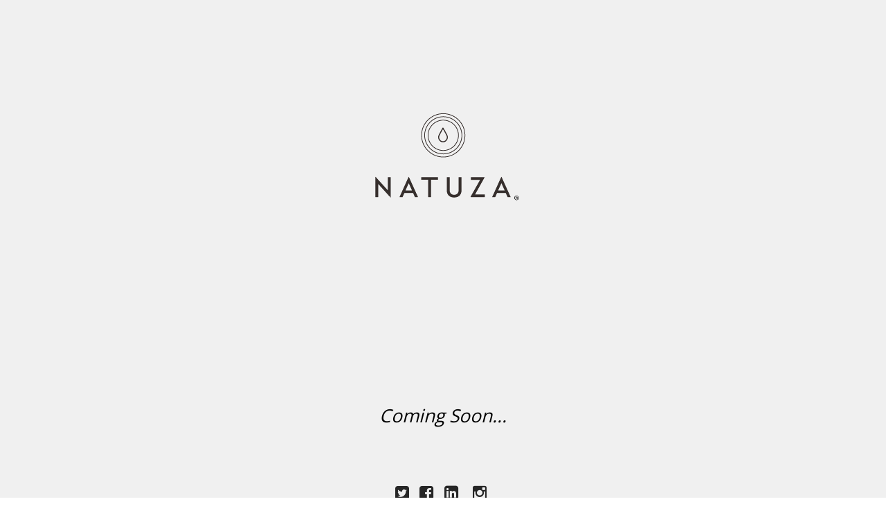

--- FILE ---
content_type: text/html
request_url: http://www.natuza.com/index.htm
body_size: 5289
content:
<!DOCTYPE html>
<html lang="">
<head>
<meta charset="UTF-8">
<title>Natuza</title>
<meta name="description" content="">
<meta name="generator" content="hosting-page-builder">
<meta name="viewport" content="width=device-width, initial-scale=1">
<meta name="twitter:card" content="summary">
<meta name="twitter:site" content="@NatuzaUSA">
<meta name="twitter:title" content="Website in maintenance">
<meta name="twitter:description" content="">
<meta name="og:url" content="https://natuza.com/.infomaniak-maintenance.html">
<meta name="og:locale" content="">
<meta name="og:type" content="website">
<meta name="og:title" content="Website in maintenance">
<meta name="og:description" content="">
<meta name="article:publisher" content="natuzaUSA">
<meta name="og:updated_time" content="1572548462">
<link rel="stylesheet" href="https://assets.storage.infomaniak.com/fonts/font-awesome/4.3.0/css/font-awesome.min.css">
<link rel="stylesheet" href="https://fonts.googleapis.com/css?family=Open Sans">
<style>
html,body{height:100%;padding:0;margin:0}.page{position:relative;display:table;table-layout:fixed;width:100%;height:100%;line-height:normal;text-align:center;font-family:Open Sans, sans-serif;font-size:1.1em;color:#020202;background-color:#f0f0f0;background-size:cover;background-position:50% 50%;background-repeat:no-repeat;background-attachment:fixed}h1,h2,h3,h4,h5{line-height:1.3;font-weight:normal}.bg-position-top{background-position:50% 0}.bg-position-middle{background-position:50% 50%}.bg-position-bottom{background-position:50% 100%}.page:before{content:"";position:absolute;top:0;left:0;bottom:0;right:0;filter:alpha(opacity=40);-ms-filter:"progid:DXImageTransform.Microsoft.Alpha(Opacity=40)";opacity:0.4}img{max-width:100%;width:auto\9;height:auto}a,a:link{color:inherit;filter:alpha(opacity=85);-ms-filter:"progid:DXImageTransform.Microsoft.Alpha(Opacity=85)";opacity:0.85}a:hover,a:focus,a:active{filter:alpha(opacity=100);-ms-filter:"progid:DXImageTransform.Microsoft.Alpha(Opacity=100)";opacity:1;-webkit-transition:all .3s ease-in-out;transition:all .3s ease-in-out}ul,ol{display:inline-block;text-align:left;max-width:50%}.container{position:relative;display:table-cell;width:100%;vertical-align:middle;padding:1em 2em;z-index:1}.content{max-width:900px;margin:0 auto}.social-links:empty{outline:1px solid yellow}.social-links{padding:1em 0;vertical-align:middle}.social-links a{padding:0 0.3em;line-height:normal}.hosting-info{position:absolute;display:block;bottom:0;left:0;right:0;padding:1em;font-size:0.8em}.hosting-info p{margin:0;padding:0;font-size:12px}.overlay-dark{background-color:#333}.overlay-dark:before{background-color:#333}.overlay-bright{background-color:white}.overlay-bright:before{background-color:white;filter:alpha(opacity=70);-ms-filter:"progid:DXImageTransform.Microsoft.Alpha(Opacity=70)";opacity:0.7}@media screen{.page[class]{background-image:url("https://static.sharedbox.com/assets/bg/et/7.jpg")}}body.debug:after{content:"default";position:fixed;left:0;bottom:0;background-color:white;color:black;padding:0.5em;font-size:10px;text-transform:uppercase}@media screen and (max-width: 640px){body.debug:after{content:"small"}h1{font-size:2em}ul,ol{max-width:none}.page{min-width:300px}.page .container{padding:3em}}@media screen and (min-width: 641px) and (max-width: 1199px),(min-height:500px) and (max-height: 1199px){body.debug:after{content:"medium"}}@media screen and (min-width: 1200px){body.debug:after{content:"large"}}.page .fallback-bg{display:none}.ie8 .page .fallback-bg{display:block;position:absolute;top:0;left:0;right:0;bottom:0;width:100%;height:100%;max-width:inherit;z-index:0}
</style>
</head>
<body>
<div id="page" class="page  ">
<div class="container">
<div class="logo">
<img src="[data-uri]" alt="">
</div>
<div class="content"><h2><em>Coming Soon...</em></h2>
<p>&nbsp;</p></div>
<div class="social-links">
<a href="https://twitter.com/NatuzaUSA" target="_blank" title="Twitter"><em class="fa fa-twitter-square fa-lg"></em></a>
<a href="https://facebook.com/natuzaUSA" target="_blank" title="Facebook"><em class="fa fa-facebook-square fa-lg"></em></a>
<a href="https://linkedin.com/company/natuza" target="_blank" title="Linkedin"><em class="fa fa-linkedin-square fa-lg">&nbsp;</em></a>
<a href="https://www.instagram.com/natuzausa" target="_blank" title="Instagram"><em class="fa fa-instagram fa-lg">&nbsp;</em></a>
</div>
<div class="hosting-info">

</div>
</div>

</div>
</body>
</html>